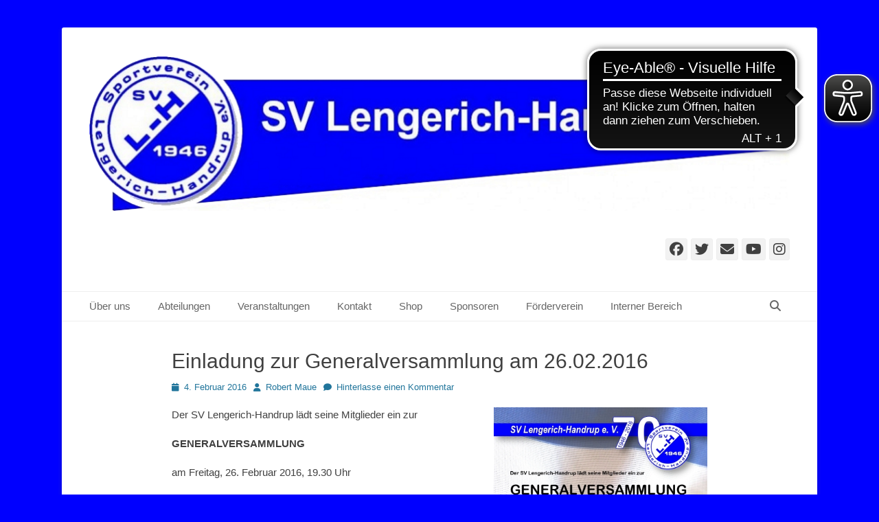

--- FILE ---
content_type: text/html; charset=UTF-8
request_url: https://sv-lengerich-handrup.de/2016/02/04/einladung-zur-generalversammlung-2016/
body_size: 15944
content:
		<!DOCTYPE html>
		<html lang="de">
		
<head>
		<meta charset="UTF-8">
		<link rel="profile" href="http://gmpg.org/xfn/11">
		<link rel="pingback" href="https://sv-lengerich-handrup.de/xmlrpc.php">		<script type="text/javascript">
		//<![CDATA[
		LeagueManagerAjaxL10n = {
			blogUrl: "https://sv-lengerich-handrup.de",
			//pluginPath: "/homepages/21/d231596845/htdocs/app463296219/wp-content/plugins/leaguemanager",
			pluginUrl: "https://sv-lengerich-handrup.de/wp-content/plugins/leaguemanager",
			requestUrl: "https://sv-lengerich-handrup.de/wp-admin/admin-ajax.php",
			Edit: "Bearbeiten",
			Post: "Beitrag",
			Save: "Speichern",
			Cancel: "Abbrechen",
			pleaseWait: "Please wait...",
			Revisions: "Page Revisions",
			Time: "Insert time",
			Options: "Options",
			Delete: "Löschen"
	 	}
		//]]>
		</script>
		<meta name='robots' content='index, follow, max-image-preview:large, max-snippet:-1, max-video-preview:-1' />
<meta name="viewport" content="width=device-width, initial-scale=1, minimum-scale=1"><meta property="og:title" content="Einladung zur Generalversammlung am 26.02.2016"/>
<meta property="og:description" content="Der SV Lengerich-Handrup lädt seine Mitglieder ein zur  GENERALVERSAMMLUNG  am Freitag, 26. Februar 2016, 19.30 Uhr  im Sport- und Schützenhaus, Lengeri"/>
<meta property="og:image" content="https://sv-lengerich-handrup.de/wp-content/uploads/2016/02/GVPlakat2016.jpg"/>
<meta property="og:image:width" content="424" />
<meta property="og:image:height" content="600" />
<meta property="og:image:type" content="image/jpeg" />
<meta property="og:type" content="article"/>
<meta property="og:article:published_time" content="2016-02-04 00:18:39"/>
<meta property="og:article:modified_time" content="2016-02-14 22:29:26"/>
<meta name="twitter:card" content="summary">
<meta name="twitter:title" content="Einladung zur Generalversammlung am 26.02.2016"/>
<meta name="twitter:description" content="Der SV Lengerich-Handrup lädt seine Mitglieder ein zur  GENERALVERSAMMLUNG  am Freitag, 26. Februar 2016, 19.30 Uhr  im Sport- und Schützenhaus, Lengeri"/>
<meta name="twitter:image" content="https://sv-lengerich-handrup.de/wp-content/uploads/2016/02/GVPlakat2016.jpg"/>
<meta name="author" content="Robert Maue"/>

	<!-- This site is optimized with the Yoast SEO plugin v26.8 - https://yoast.com/product/yoast-seo-wordpress/ -->
	<title>Einladung zur Generalversammlung am 26.02.2016 - SV Lengerich-Handrup e. V.</title>
	<link rel="canonical" href="https://sv-lengerich-handrup.de/2016/02/04/einladung-zur-generalversammlung-2016/" />
	<meta property="og:url" content="https://sv-lengerich-handrup.de/2016/02/04/einladung-zur-generalversammlung-2016/" />
	<meta property="og:site_name" content="SV Lengerich-Handrup e. V." />
	<meta property="article:published_time" content="2016-02-03T23:18:39+00:00" />
	<meta property="article:modified_time" content="2016-02-14T21:29:26+00:00" />
	<meta property="og:image" content="https://sv-lengerich-handrup.de/wp-content/uploads/2016/02/GVPlakat2016.jpg" />
	<meta name="author" content="Robert Maue" />
	<meta name="twitter:label1" content="Verfasst von" />
	<meta name="twitter:data1" content="Robert Maue" />
	<meta name="twitter:label2" content="Geschätzte Lesezeit" />
	<meta name="twitter:data2" content="1 Minute" />
	<script type="application/ld+json" class="yoast-schema-graph">{"@context":"https://schema.org","@graph":[{"@type":"Article","@id":"https://sv-lengerich-handrup.de/2016/02/04/einladung-zur-generalversammlung-2016/#article","isPartOf":{"@id":"https://sv-lengerich-handrup.de/2016/02/04/einladung-zur-generalversammlung-2016/"},"author":{"name":"Robert Maue","@id":"https://sv-lengerich-handrup.de/#/schema/person/9e4ec06bd6a52e072b71e58220fef3a1"},"headline":"Einladung zur Generalversammlung am 26.02.2016","datePublished":"2016-02-03T23:18:39+00:00","dateModified":"2016-02-14T21:29:26+00:00","mainEntityOfPage":{"@id":"https://sv-lengerich-handrup.de/2016/02/04/einladung-zur-generalversammlung-2016/"},"wordCount":123,"commentCount":0,"publisher":{"@id":"https://sv-lengerich-handrup.de/#organization"},"image":{"@id":"https://sv-lengerich-handrup.de/2016/02/04/einladung-zur-generalversammlung-2016/#primaryimage"},"thumbnailUrl":"https://sv-lengerich-handrup.de/wp-content/uploads/2016/02/GVPlakat2016.jpg","articleSection":{"1":"Generalversammlung"},"inLanguage":"de","potentialAction":[{"@type":"CommentAction","name":"Comment","target":["https://sv-lengerich-handrup.de/2016/02/04/einladung-zur-generalversammlung-2016/#respond"]}]},{"@type":"WebPage","@id":"https://sv-lengerich-handrup.de/2016/02/04/einladung-zur-generalversammlung-2016/","url":"https://sv-lengerich-handrup.de/2016/02/04/einladung-zur-generalversammlung-2016/","name":"Einladung zur Generalversammlung am 26.02.2016 - SV Lengerich-Handrup e. V.","isPartOf":{"@id":"https://sv-lengerich-handrup.de/#website"},"primaryImageOfPage":{"@id":"https://sv-lengerich-handrup.de/2016/02/04/einladung-zur-generalversammlung-2016/#primaryimage"},"image":{"@id":"https://sv-lengerich-handrup.de/2016/02/04/einladung-zur-generalversammlung-2016/#primaryimage"},"thumbnailUrl":"https://sv-lengerich-handrup.de/wp-content/uploads/2016/02/GVPlakat2016.jpg","datePublished":"2016-02-03T23:18:39+00:00","dateModified":"2016-02-14T21:29:26+00:00","breadcrumb":{"@id":"https://sv-lengerich-handrup.de/2016/02/04/einladung-zur-generalversammlung-2016/#breadcrumb"},"inLanguage":"de","potentialAction":[{"@type":"ReadAction","target":["https://sv-lengerich-handrup.de/2016/02/04/einladung-zur-generalversammlung-2016/"]}]},{"@type":"ImageObject","inLanguage":"de","@id":"https://sv-lengerich-handrup.de/2016/02/04/einladung-zur-generalversammlung-2016/#primaryimage","url":"https://sv-lengerich-handrup.de/wp-content/uploads/2016/02/GVPlakat2016.jpg","contentUrl":"https://sv-lengerich-handrup.de/wp-content/uploads/2016/02/GVPlakat2016.jpg","width":424,"height":600},{"@type":"BreadcrumbList","@id":"https://sv-lengerich-handrup.de/2016/02/04/einladung-zur-generalversammlung-2016/#breadcrumb","itemListElement":[{"@type":"ListItem","position":1,"name":"Home","item":"https://sv-lengerich-handrup.de/"},{"@type":"ListItem","position":2,"name":"Einladung zur Generalversammlung am 26.02.2016"}]},{"@type":"WebSite","@id":"https://sv-lengerich-handrup.de/#website","url":"https://sv-lengerich-handrup.de/","name":"SV Lengerich-Handrup e. V.","description":"Sportverein Lengerich Handrup","publisher":{"@id":"https://sv-lengerich-handrup.de/#organization"},"potentialAction":[{"@type":"SearchAction","target":{"@type":"EntryPoint","urlTemplate":"https://sv-lengerich-handrup.de/?s={search_term_string}"},"query-input":{"@type":"PropertyValueSpecification","valueRequired":true,"valueName":"search_term_string"}}],"inLanguage":"de"},{"@type":"Organization","@id":"https://sv-lengerich-handrup.de/#organization","name":"SV Lengerich-Handrup e. V.","url":"https://sv-lengerich-handrup.de/","logo":{"@type":"ImageObject","inLanguage":"de","@id":"https://sv-lengerich-handrup.de/#/schema/logo/image/","url":"https://sv-lengerich-handrup.de/wp-content/uploads/2021/05/SVLHeader-1024x229-2.png","contentUrl":"https://sv-lengerich-handrup.de/wp-content/uploads/2021/05/SVLHeader-1024x229-2.png","width":1024,"height":228,"caption":"SV Lengerich-Handrup e. V."},"image":{"@id":"https://sv-lengerich-handrup.de/#/schema/logo/image/"}},{"@type":"Person","@id":"https://sv-lengerich-handrup.de/#/schema/person/9e4ec06bd6a52e072b71e58220fef3a1","name":"Robert Maue","image":{"@type":"ImageObject","inLanguage":"de","@id":"https://sv-lengerich-handrup.de/#/schema/person/image/","url":"https://secure.gravatar.com/avatar/076564f8018a2b2f663c81585add341ac72d9130d33aea5edf6dcf68c1281f27?s=96&d=mm&r=g","contentUrl":"https://secure.gravatar.com/avatar/076564f8018a2b2f663c81585add341ac72d9130d33aea5edf6dcf68c1281f27?s=96&d=mm&r=g","caption":"Robert Maue"},"url":"https://sv-lengerich-handrup.de/author/2bb174855d010511/"}]}</script>
	<!-- / Yoast SEO plugin. -->


<link rel="alternate" type="application/rss+xml" title="SV Lengerich-Handrup e. V. &raquo; Feed" href="https://sv-lengerich-handrup.de/feed/" />
<link rel="alternate" type="application/rss+xml" title="SV Lengerich-Handrup e. V. &raquo; Kommentar-Feed" href="https://sv-lengerich-handrup.de/comments/feed/" />
<link rel="alternate" type="text/calendar" title="SV Lengerich-Handrup e. V. &raquo; iCal Feed" href="https://sv-lengerich-handrup.de/events/?ical=1" />
<link rel="alternate" type="application/rss+xml" title="SV Lengerich-Handrup e. V. &raquo; Kommentar-Feed zu Einladung zur Generalversammlung am 26.02.2016" href="https://sv-lengerich-handrup.de/2016/02/04/einladung-zur-generalversammlung-2016/feed/" />
<link rel="alternate" title="oEmbed (JSON)" type="application/json+oembed" href="https://sv-lengerich-handrup.de/wp-json/oembed/1.0/embed?url=https%3A%2F%2Fsv-lengerich-handrup.de%2F2016%2F02%2F04%2Feinladung-zur-generalversammlung-2016%2F" />
<link rel="alternate" title="oEmbed (XML)" type="text/xml+oembed" href="https://sv-lengerich-handrup.de/wp-json/oembed/1.0/embed?url=https%3A%2F%2Fsv-lengerich-handrup.de%2F2016%2F02%2F04%2Feinladung-zur-generalversammlung-2016%2F&#038;format=xml" />
<style id='wp-img-auto-sizes-contain-inline-css' type='text/css'>
img:is([sizes=auto i],[sizes^="auto," i]){contain-intrinsic-size:3000px 1500px}
/*# sourceURL=wp-img-auto-sizes-contain-inline-css */
</style>
<link rel='stylesheet' id='dashicons-css' href='https://sv-lengerich-handrup.de/wp-includes/css/dashicons.min.css?ver=6.9' type='text/css' media='all' />
<link rel='stylesheet' id='thickbox-css' href='https://sv-lengerich-handrup.de/wp-includes/js/thickbox/thickbox.css?ver=6.9' type='text/css' media='all' />
<link rel='stylesheet' id='leaguemanager-css' href='https://sv-lengerich-handrup.de/wp-content/plugins/leaguemanager/style.css?ver=1.0' type='text/css' media='all' />
<style id='leaguemanager-inline-css' type='text/css'>

table.leaguemanager th,
div.matchlist table.leaguemanager th {
	background-color: #d0d0ff;
}
table.leaguemanager tr {
	background-color: #ffffff;
}
table.leaguemanager tr.alternate {
	background-color: #ebebeb;
}
table.standingstable tr.ascend .rank,
table.standingstable tr.ascend.alternate .rank {
	background-color: #ffffff;
}
table.standingstable .descend .rank,
table.standingstable .descend.alternate .rank {
	background-color: #ffffff;
}
table.crosstable th,
table.crosstable td {
	border: 1px solid #ebebeb;
}
div.teampage h3.header,
div.teamlist h3.header,
div.match h3.header,
div.team-content .prev_match .header,
div.team-content .next_match .header {
	background-color: ;
}

/*# sourceURL=leaguemanager-inline-css */
</style>
<link rel='stylesheet' id='jquery-ui-css' href='https://sv-lengerich-handrup.de/wp-content/plugins/leaguemanager/css/jquery/jquery-ui.min.css?ver=1.11.4' type='text/css' media='all' />
<link rel='stylesheet' id='jquery-ui-structure-css' href='https://sv-lengerich-handrup.de/wp-content/plugins/leaguemanager/css/jquery/jquery-ui.structure.min.css?ver=1.11.4' type='text/css' media='all' />
<link rel='stylesheet' id='jquery-ui-theme-css' href='https://sv-lengerich-handrup.de/wp-content/plugins/leaguemanager/css/jquery/jquery-ui.theme.min.css?ver=1.11.4' type='text/css' media='all' />
<link rel='stylesheet' id='fancy-slideshow-css' href='https://sv-lengerich-handrup.de/wp-content/plugins/sponsors-slideshow-widget/style.css?ver=2.4.7' type='text/css' media='all' />
<style id='wp-emoji-styles-inline-css' type='text/css'>

	img.wp-smiley, img.emoji {
		display: inline !important;
		border: none !important;
		box-shadow: none !important;
		height: 1em !important;
		width: 1em !important;
		margin: 0 0.07em !important;
		vertical-align: -0.1em !important;
		background: none !important;
		padding: 0 !important;
	}
/*# sourceURL=wp-emoji-styles-inline-css */
</style>
<link rel='stylesheet' id='wp-block-library-css' href='https://sv-lengerich-handrup.de/wp-includes/css/dist/block-library/style.min.css?ver=6.9' type='text/css' media='all' />
<style id='global-styles-inline-css' type='text/css'>
:root{--wp--preset--aspect-ratio--square: 1;--wp--preset--aspect-ratio--4-3: 4/3;--wp--preset--aspect-ratio--3-4: 3/4;--wp--preset--aspect-ratio--3-2: 3/2;--wp--preset--aspect-ratio--2-3: 2/3;--wp--preset--aspect-ratio--16-9: 16/9;--wp--preset--aspect-ratio--9-16: 9/16;--wp--preset--color--black: #111111;--wp--preset--color--cyan-bluish-gray: #abb8c3;--wp--preset--color--white: #ffffff;--wp--preset--color--pale-pink: #f78da7;--wp--preset--color--vivid-red: #cf2e2e;--wp--preset--color--luminous-vivid-orange: #ff6900;--wp--preset--color--luminous-vivid-amber: #fcb900;--wp--preset--color--light-green-cyan: #7bdcb5;--wp--preset--color--vivid-green-cyan: #00d084;--wp--preset--color--pale-cyan-blue: #8ed1fc;--wp--preset--color--vivid-cyan-blue: #0693e3;--wp--preset--color--vivid-purple: #9b51e0;--wp--preset--color--gray: #f4f4f4;--wp--preset--color--yellow: #e5ae4a;--wp--preset--color--blue: #21759b;--wp--preset--gradient--vivid-cyan-blue-to-vivid-purple: linear-gradient(135deg,rgb(6,147,227) 0%,rgb(155,81,224) 100%);--wp--preset--gradient--light-green-cyan-to-vivid-green-cyan: linear-gradient(135deg,rgb(122,220,180) 0%,rgb(0,208,130) 100%);--wp--preset--gradient--luminous-vivid-amber-to-luminous-vivid-orange: linear-gradient(135deg,rgb(252,185,0) 0%,rgb(255,105,0) 100%);--wp--preset--gradient--luminous-vivid-orange-to-vivid-red: linear-gradient(135deg,rgb(255,105,0) 0%,rgb(207,46,46) 100%);--wp--preset--gradient--very-light-gray-to-cyan-bluish-gray: linear-gradient(135deg,rgb(238,238,238) 0%,rgb(169,184,195) 100%);--wp--preset--gradient--cool-to-warm-spectrum: linear-gradient(135deg,rgb(74,234,220) 0%,rgb(151,120,209) 20%,rgb(207,42,186) 40%,rgb(238,44,130) 60%,rgb(251,105,98) 80%,rgb(254,248,76) 100%);--wp--preset--gradient--blush-light-purple: linear-gradient(135deg,rgb(255,206,236) 0%,rgb(152,150,240) 100%);--wp--preset--gradient--blush-bordeaux: linear-gradient(135deg,rgb(254,205,165) 0%,rgb(254,45,45) 50%,rgb(107,0,62) 100%);--wp--preset--gradient--luminous-dusk: linear-gradient(135deg,rgb(255,203,112) 0%,rgb(199,81,192) 50%,rgb(65,88,208) 100%);--wp--preset--gradient--pale-ocean: linear-gradient(135deg,rgb(255,245,203) 0%,rgb(182,227,212) 50%,rgb(51,167,181) 100%);--wp--preset--gradient--electric-grass: linear-gradient(135deg,rgb(202,248,128) 0%,rgb(113,206,126) 100%);--wp--preset--gradient--midnight: linear-gradient(135deg,rgb(2,3,129) 0%,rgb(40,116,252) 100%);--wp--preset--font-size--small: 14px;--wp--preset--font-size--medium: 20px;--wp--preset--font-size--large: 48px;--wp--preset--font-size--x-large: 42px;--wp--preset--font-size--normal: 17px;--wp--preset--font-size--huge: 64px;--wp--preset--spacing--20: 0.44rem;--wp--preset--spacing--30: 0.67rem;--wp--preset--spacing--40: 1rem;--wp--preset--spacing--50: 1.5rem;--wp--preset--spacing--60: 2.25rem;--wp--preset--spacing--70: 3.38rem;--wp--preset--spacing--80: 5.06rem;--wp--preset--shadow--natural: 6px 6px 9px rgba(0, 0, 0, 0.2);--wp--preset--shadow--deep: 12px 12px 50px rgba(0, 0, 0, 0.4);--wp--preset--shadow--sharp: 6px 6px 0px rgba(0, 0, 0, 0.2);--wp--preset--shadow--outlined: 6px 6px 0px -3px rgb(255, 255, 255), 6px 6px rgb(0, 0, 0);--wp--preset--shadow--crisp: 6px 6px 0px rgb(0, 0, 0);}:where(.is-layout-flex){gap: 0.5em;}:where(.is-layout-grid){gap: 0.5em;}body .is-layout-flex{display: flex;}.is-layout-flex{flex-wrap: wrap;align-items: center;}.is-layout-flex > :is(*, div){margin: 0;}body .is-layout-grid{display: grid;}.is-layout-grid > :is(*, div){margin: 0;}:where(.wp-block-columns.is-layout-flex){gap: 2em;}:where(.wp-block-columns.is-layout-grid){gap: 2em;}:where(.wp-block-post-template.is-layout-flex){gap: 1.25em;}:where(.wp-block-post-template.is-layout-grid){gap: 1.25em;}.has-black-color{color: var(--wp--preset--color--black) !important;}.has-cyan-bluish-gray-color{color: var(--wp--preset--color--cyan-bluish-gray) !important;}.has-white-color{color: var(--wp--preset--color--white) !important;}.has-pale-pink-color{color: var(--wp--preset--color--pale-pink) !important;}.has-vivid-red-color{color: var(--wp--preset--color--vivid-red) !important;}.has-luminous-vivid-orange-color{color: var(--wp--preset--color--luminous-vivid-orange) !important;}.has-luminous-vivid-amber-color{color: var(--wp--preset--color--luminous-vivid-amber) !important;}.has-light-green-cyan-color{color: var(--wp--preset--color--light-green-cyan) !important;}.has-vivid-green-cyan-color{color: var(--wp--preset--color--vivid-green-cyan) !important;}.has-pale-cyan-blue-color{color: var(--wp--preset--color--pale-cyan-blue) !important;}.has-vivid-cyan-blue-color{color: var(--wp--preset--color--vivid-cyan-blue) !important;}.has-vivid-purple-color{color: var(--wp--preset--color--vivid-purple) !important;}.has-black-background-color{background-color: var(--wp--preset--color--black) !important;}.has-cyan-bluish-gray-background-color{background-color: var(--wp--preset--color--cyan-bluish-gray) !important;}.has-white-background-color{background-color: var(--wp--preset--color--white) !important;}.has-pale-pink-background-color{background-color: var(--wp--preset--color--pale-pink) !important;}.has-vivid-red-background-color{background-color: var(--wp--preset--color--vivid-red) !important;}.has-luminous-vivid-orange-background-color{background-color: var(--wp--preset--color--luminous-vivid-orange) !important;}.has-luminous-vivid-amber-background-color{background-color: var(--wp--preset--color--luminous-vivid-amber) !important;}.has-light-green-cyan-background-color{background-color: var(--wp--preset--color--light-green-cyan) !important;}.has-vivid-green-cyan-background-color{background-color: var(--wp--preset--color--vivid-green-cyan) !important;}.has-pale-cyan-blue-background-color{background-color: var(--wp--preset--color--pale-cyan-blue) !important;}.has-vivid-cyan-blue-background-color{background-color: var(--wp--preset--color--vivid-cyan-blue) !important;}.has-vivid-purple-background-color{background-color: var(--wp--preset--color--vivid-purple) !important;}.has-black-border-color{border-color: var(--wp--preset--color--black) !important;}.has-cyan-bluish-gray-border-color{border-color: var(--wp--preset--color--cyan-bluish-gray) !important;}.has-white-border-color{border-color: var(--wp--preset--color--white) !important;}.has-pale-pink-border-color{border-color: var(--wp--preset--color--pale-pink) !important;}.has-vivid-red-border-color{border-color: var(--wp--preset--color--vivid-red) !important;}.has-luminous-vivid-orange-border-color{border-color: var(--wp--preset--color--luminous-vivid-orange) !important;}.has-luminous-vivid-amber-border-color{border-color: var(--wp--preset--color--luminous-vivid-amber) !important;}.has-light-green-cyan-border-color{border-color: var(--wp--preset--color--light-green-cyan) !important;}.has-vivid-green-cyan-border-color{border-color: var(--wp--preset--color--vivid-green-cyan) !important;}.has-pale-cyan-blue-border-color{border-color: var(--wp--preset--color--pale-cyan-blue) !important;}.has-vivid-cyan-blue-border-color{border-color: var(--wp--preset--color--vivid-cyan-blue) !important;}.has-vivid-purple-border-color{border-color: var(--wp--preset--color--vivid-purple) !important;}.has-vivid-cyan-blue-to-vivid-purple-gradient-background{background: var(--wp--preset--gradient--vivid-cyan-blue-to-vivid-purple) !important;}.has-light-green-cyan-to-vivid-green-cyan-gradient-background{background: var(--wp--preset--gradient--light-green-cyan-to-vivid-green-cyan) !important;}.has-luminous-vivid-amber-to-luminous-vivid-orange-gradient-background{background: var(--wp--preset--gradient--luminous-vivid-amber-to-luminous-vivid-orange) !important;}.has-luminous-vivid-orange-to-vivid-red-gradient-background{background: var(--wp--preset--gradient--luminous-vivid-orange-to-vivid-red) !important;}.has-very-light-gray-to-cyan-bluish-gray-gradient-background{background: var(--wp--preset--gradient--very-light-gray-to-cyan-bluish-gray) !important;}.has-cool-to-warm-spectrum-gradient-background{background: var(--wp--preset--gradient--cool-to-warm-spectrum) !important;}.has-blush-light-purple-gradient-background{background: var(--wp--preset--gradient--blush-light-purple) !important;}.has-blush-bordeaux-gradient-background{background: var(--wp--preset--gradient--blush-bordeaux) !important;}.has-luminous-dusk-gradient-background{background: var(--wp--preset--gradient--luminous-dusk) !important;}.has-pale-ocean-gradient-background{background: var(--wp--preset--gradient--pale-ocean) !important;}.has-electric-grass-gradient-background{background: var(--wp--preset--gradient--electric-grass) !important;}.has-midnight-gradient-background{background: var(--wp--preset--gradient--midnight) !important;}.has-small-font-size{font-size: var(--wp--preset--font-size--small) !important;}.has-medium-font-size{font-size: var(--wp--preset--font-size--medium) !important;}.has-large-font-size{font-size: var(--wp--preset--font-size--large) !important;}.has-x-large-font-size{font-size: var(--wp--preset--font-size--x-large) !important;}
/*# sourceURL=global-styles-inline-css */
</style>

<style id='classic-theme-styles-inline-css' type='text/css'>
/*! This file is auto-generated */
.wp-block-button__link{color:#fff;background-color:#32373c;border-radius:9999px;box-shadow:none;text-decoration:none;padding:calc(.667em + 2px) calc(1.333em + 2px);font-size:1.125em}.wp-block-file__button{background:#32373c;color:#fff;text-decoration:none}
/*# sourceURL=/wp-includes/css/classic-themes.min.css */
</style>
<link rel='stylesheet' id='contact-form-7-css' href='https://sv-lengerich-handrup.de/wp-content/plugins/contact-form-7/includes/css/styles.css?ver=6.1.4' type='text/css' media='all' />
<link rel='stylesheet' id='sidebar-login-css' href='https://sv-lengerich-handrup.de/wp-content/plugins/sidebar-login/build/sidebar-login.css?ver=1602968547' type='text/css' media='all' />
<link rel='stylesheet' id='catchbase-style-css' href='https://sv-lengerich-handrup.de/wp-content/themes/catch-base/style.css?ver=20251209-210228' type='text/css' media='all' />
<link rel='stylesheet' id='catch-base-block-style-css' href='https://sv-lengerich-handrup.de/wp-content/themes/catch-base/css/blocks.css?ver=3.5.1' type='text/css' media='all' />
<link rel='stylesheet' id='font-awesome-css' href='https://sv-lengerich-handrup.de/wp-content/themes/catch-base/css/font-awesome/css/all.min.css?ver=6.7.2' type='text/css' media='all' />
<link rel='stylesheet' id='catchbase-responsive-css' href='https://sv-lengerich-handrup.de/wp-content/themes/catch-base/css/responsive.css?ver=6.9' type='text/css' media='all' />
<link rel='stylesheet' id='jquery-sidr-css' href='https://sv-lengerich-handrup.de/wp-content/themes/catch-base/css/jquery.sidr.light.min.css?ver=2.1.0' type='text/css' media='all' />
<link rel='stylesheet' id='wp-pagenavi-css' href='https://sv-lengerich-handrup.de/wp-content/plugins/wp-pagenavi/pagenavi-css.css?ver=2.70' type='text/css' media='all' />
<link rel='stylesheet' id='tablepress-default-css' href='https://sv-lengerich-handrup.de/wp-content/tablepress-combined.min.css?ver=71' type='text/css' media='all' />
<script type="text/javascript" src="https://sv-lengerich-handrup.de/wp-includes/js/jquery/jquery.min.js?ver=3.7.1" id="jquery-core-js"></script>
<script type="text/javascript" src="https://sv-lengerich-handrup.de/wp-includes/js/jquery/jquery-migrate.min.js?ver=3.4.1" id="jquery-migrate-js"></script>
<script type="text/javascript" src="https://sv-lengerich-handrup.de/wp-content/plugins/sponsors-slideshow-widget/js/fancy-slideshows.js?ver=6.9" id="fancy-slideshow-js"></script>
<script type="text/javascript" id="thickbox-js-extra">
/* <![CDATA[ */
var thickboxL10n = {"next":"N\u00e4chste \u003E","prev":"\u003C Vorherige","image":"Bild","of":"von","close":"Schlie\u00dfen","noiframes":"Diese Funktion erfordert iframes. Du hast jedoch iframes deaktiviert oder dein Browser unterst\u00fctzt diese nicht.","loadingAnimation":"https://sv-lengerich-handrup.de/wp-includes/js/thickbox/loadingAnimation.gif"};
//# sourceURL=thickbox-js-extra
/* ]]> */
</script>
<script type="text/javascript" src="https://sv-lengerich-handrup.de/wp-includes/js/thickbox/thickbox.js?ver=3.1-20121105" id="thickbox-js"></script>
<script type="text/javascript" src="https://sv-lengerich-handrup.de/wp-content/plugins/sponsors-slideshow-widget/js/jquery.cycle2.min.js?ver=2.65" id="jquery_cycle2-js"></script>
<script type="text/javascript" src="https://sv-lengerich-handrup.de/wp-content/plugins/sponsors-slideshow-widget/js/jquery.cycle2.carousel.min.js?ver=2.65" id="jquery_cycle2_carousel-js"></script>
<script type="text/javascript" src="https://sv-lengerich-handrup.de/wp-content/plugins/sponsors-slideshow-widget/js/jquery.cycle2.flip.min.js?ver=2.65" id="jquery_cycle2_flip-js"></script>
<script type="text/javascript" src="https://sv-lengerich-handrup.de/wp-content/plugins/sponsors-slideshow-widget/js/jquery.cycle2.scrollVert.min.js?ver=2.65" id="jquery_cycle2_scrollVert-js"></script>
<script type="text/javascript" src="https://sv-lengerich-handrup.de/wp-content/plugins/sponsors-slideshow-widget/js/jquery.cycle2.shuffle.min.js?ver=2.65" id="jquery_cycle2_shuffle-js"></script>
<script type="text/javascript" src="https://sv-lengerich-handrup.de/wp-content/plugins/sponsors-slideshow-widget/js/jquery.cycle2.tile.min.js?ver=2.65" id="jquery_cycle2_tile-js"></script>
<script type="text/javascript" src="https://sv-lengerich-handrup.de/wp-content/plugins/sponsors-slideshow-widget/js/jquery.cycle2.caption2.min.js?ver=2.65" id="jquery_cycle2_caption2-js"></script>
<script type="text/javascript" src="https://sv-lengerich-handrup.de/wp-content/plugins/sponsors-slideshow-widget/js/jquery.cycle2.swipe.min.js?ver=2.65" id="jquery_cycle2_swipe-js"></script>
<script type="text/javascript" src="https://sv-lengerich-handrup.de/wp-content/plugins/sponsors-slideshow-widget/js/jquery.easing.1.3.js?ver=2.65" id="jquery_easing-js"></script>
<script type="text/javascript" src="https://sv-lengerich-handrup.de/wp-includes/js/jquery/ui/core.min.js?ver=1.13.3" id="jquery-ui-core-js"></script>
<script type="text/javascript" src="https://sv-lengerich-handrup.de/wp-includes/js/jquery/ui/accordion.min.js?ver=1.13.3" id="jquery-ui-accordion-js"></script>
<script type="text/javascript" src="https://sv-lengerich-handrup.de/wp-includes/js/jquery/ui/tabs.min.js?ver=1.13.3" id="jquery-ui-tabs-js"></script>
<script type="text/javascript" src="https://sv-lengerich-handrup.de/wp-includes/js/jquery/ui/effect.min.js?ver=1.13.3" id="jquery-effects-core-js"></script>
<script type="text/javascript" src="https://sv-lengerich-handrup.de/wp-includes/js/jquery/ui/effect-slide.min.js?ver=1.13.3" id="jquery-effects-slide-js"></script>
<script type="text/javascript" src="https://sv-lengerich-handrup.de/wp-includes/js/tw-sack.min.js?ver=1.6.1" id="sack-js"></script>
<script type="text/javascript" src="https://sv-lengerich-handrup.de/wp-content/plugins/leaguemanager/leaguemanager.js?ver=4.2-RC1.3.2" id="leaguemanager-js"></script>
<script type="text/javascript" src="https://sv-lengerich-handrup.de/wp-content/themes/catch-base/js/jquery.sidr.min.js?ver=2.2.1.1" id="jquery-sidr-js"></script>
<script type="text/javascript" src="https://sv-lengerich-handrup.de/wp-content/themes/catch-base/js/catchbase-custom-scripts.min.js" id="catchbase-custom-scripts-js"></script>
<link rel="https://api.w.org/" href="https://sv-lengerich-handrup.de/wp-json/" /><link rel="alternate" title="JSON" type="application/json" href="https://sv-lengerich-handrup.de/wp-json/wp/v2/posts/1106" /><link rel="EditURI" type="application/rsd+xml" title="RSD" href="https://sv-lengerich-handrup.de/xmlrpc.php?rsd" />
<meta name="generator" content="WordPress 6.9" />
<link rel='shortlink' href='https://sv-lengerich-handrup.de/?p=1106' />
<script async src="https://cdn.eye-able.com/configs/svl-h.de.js"></script>
<script async src="https://cdn.eye-able.com/public/js/eyeAble.js"></script>
            <style type="text/css" >



                #yith-topbar-countdown.topbar-countdown-container{

                    
                                            background-color: #000032;
                    
                                            background-image:  url('https://sv-lengerich-handrup.de/wp-content/plugins/yith-topbar-countdown/assets/images/pattern.png');
                    
                    background-repeat:repeat;
                    background-position:top left;
                    background-attachment:scroll;
                }

                #yith-topbar-countdown .countdown_slogan{
                    color: #FFFFFF;
font-size: 24px;
font-family: 'Lucida Console';
font-weight: 400;
font-style: normal;
                }

                #yith-topbar-countdown .countdown_information .countdown .num {color: #d1d1ff;
font-size: 20px;
font-family: 'Lucida Sans Unicode';
font-weight: 700;
font-style: normal;
}

                #yith-topbar-countdown .countdown_information .countdown_slogan strong{
                    color: #8c8cff;
font-size: 24px;
font-family: 'Lucida Console';
font-weight: 700;
font-style: normal;
                }

                #yith-topbar-countdown .countdown_information .message,
                #yith-topbar-countdown .countdown_information .countdown-label{
                    color: #FFFFFF;
font-size: 16px;
font-family: 'Lucida Console';
font-weight: 400;
font-style: normal;
                }

                #yith-topbar-countdown .countdown_button {

                                            background-color: #ffffff;
                    
                    color: #0000ff;
font-size: 16px;
font-family: 'Trebuchet MS';
font-weight: 700;
font-style: normal;
                }

                #yith-topbar-countdown .countdown_button a{color: #0000ff;
font-size: 16px;
font-family: 'Trebuchet MS';
font-weight: 700;
font-style: normal;
}

                #yith-topbar-countdown .countdown_button:hover {
                                            background-color: #d8d8d8;
                                    }

            </style>

            <meta name="tec-api-version" content="v1"><meta name="tec-api-origin" content="https://sv-lengerich-handrup.de"><link rel="alternate" href="https://sv-lengerich-handrup.de/wp-json/tribe/events/v1/" /><!-- Analytics by WP Statistics - https://wp-statistics.com -->
	<style type="text/css">
		</style>
	<style type="text/css" id="custom-background-css">
body.custom-background { background-color: #0000ff; }
</style>
	<link rel="icon" href="https://sv-lengerich-handrup.de/wp-content/uploads/2015/06/cropped-SVLLogo-96dpi1-150x150.jpg" sizes="32x32" />
<link rel="icon" href="https://sv-lengerich-handrup.de/wp-content/uploads/2015/06/cropped-SVLLogo-96dpi1-300x300.jpg" sizes="192x192" />
<link rel="apple-touch-icon" href="https://sv-lengerich-handrup.de/wp-content/uploads/2015/06/cropped-SVLLogo-96dpi1-300x300.jpg" />
<meta name="msapplication-TileImage" content="https://sv-lengerich-handrup.de/wp-content/uploads/2015/06/cropped-SVLLogo-96dpi1-300x300.jpg" />
		<style type="text/css" id="wp-custom-css">
			.tablepress thead th,
.tablepress tfoot th {
	background-color: #0000ff;
        color: #ffffff;
}		</style>
		<style id="sccss">/* Füge hier Dein eigenes CSS ein */</style><!-- SV Lengerich-Handrup e. V. inline CSS Styles -->
<style type="text/css" media="screen">
.site-title a, .site-description { position: absolute !important; clip: rect(1px 1px 1px 1px); clip: rect(1px, 1px, 1px, 1px); }
</style>
</head>

<body class="wp-singular post-template-default single single-post postid-1106 single-format-standard custom-background wp-custom-logo wp-embed-responsive wp-theme-catch-base tribe-no-js page-template-catch-base group-blog no-sidebar content-width excerpt-featured-image mobile-menu-one">


		<div id="page" class="hfeed site">
				<header id="masthead" role="banner">
    		<div class="wrapper">
		
    <div id="mobile-header-left-menu" class="mobile-menu-anchor primary-menu">
        <a href="#mobile-header-left-nav" id="header-left-menu" class="font-awesome fa-menu">
            <span class="mobile-menu-text">Menü</span>
        </a>
    </div><!-- #mobile-header-menu -->
    <div id="site-branding" class="logo-right"><div id="site-header"><p class="site-title"><a href="https://sv-lengerich-handrup.de/">SV Lengerich-Handrup e. V.</a></p><p class="site-description">Sportverein Lengerich Handrup</p></div><!-- #site-header -->
				<div id="site-logo"><a href="https://sv-lengerich-handrup.de/" class="custom-logo-link" rel="home"><img width="1024" height="228" src="https://sv-lengerich-handrup.de/wp-content/uploads/2021/05/SVLHeader-1024x229-2.png" class="custom-logo" alt="SV Lengerich-Handrup e. V." decoding="async" fetchpriority="high" srcset="https://sv-lengerich-handrup.de/wp-content/uploads/2021/05/SVLHeader-1024x229-2.png 1024w, https://sv-lengerich-handrup.de/wp-content/uploads/2021/05/SVLHeader-1024x229-2-300x67.png 300w" sizes="(max-width: 1024px) 100vw, 1024px" /></a></div><!-- #site-logo --></div><!-- #site-branding-->	<aside class="sidebar sidebar-header-right widget-area">
					<section class="widget widget_catchbase_social_icons" id="header-right-social-icons">
				<div class="widget-wrap">
					<a class="font-awesome fa-brands fa-facebook" target="_blank" title="Facebook" href="https://www.facebook.com/svlengerichhandrup"><span class="screen-reader-text">Facebook</span> </a><a class="font-awesome fa-brands fa-twitter" target="_blank" title="Twitter" href="https://twitter.com/SVLengerich"><span class="screen-reader-text">Twitter</span> </a><a class="font-awesome fa-solid fa-envelope" target="_blank" title="E-Mail" href="info@svl-h.de"><span class="screen-reader-text">E-Mail</span> </a><a class="font-awesome fa-brands fa-youtube" target="_blank" title="YouTube" href="https://www.youtube.com/channel/UClMS-b6HB6KkCrGPuLUSDYA"><span class="screen-reader-text">YouTube</span> </a><a class="font-awesome fa-brands fa-instagram" target="_blank" title="Instagram" href="https://www.instagram.com/sv.lengerich.handrup/"><span class="screen-reader-text">Instagram</span> </a>				</div>
			</section>
			</aside><!-- .sidebar .header-sidebar .widget-area -->
			</div><!-- .wrapper -->
		</header><!-- #masthead -->
			<nav class="site-navigation nav-primary search-enabled" role="navigation">
        <div class="wrapper">
            <h3 class="assistive-text">Primäres Menü</h3>
            <div class="screen-reader-text skip-link"><a href="#content" title="Zum Inhalt springen">Zum Inhalt springen</a></div>
            <ul id="menu-hauptmenue" class="menu catchbase-nav-menu"><li id="menu-item-45" class="menu-item menu-item-type-post_type menu-item-object-page menu-item-has-children menu-item-45"><a href="https://sv-lengerich-handrup.de/ueber-uns/">Über uns</a>
<ul class="sub-menu">
	<li id="menu-item-294" class="menu-item menu-item-type-post_type menu-item-object-page menu-item-294"><a href="https://sv-lengerich-handrup.de/ueber-uns/unsere-sportangebote/">Unsere Sportangebote</a></li>
	<li id="menu-item-1887" class="menu-item menu-item-type-post_type menu-item-object-page menu-item-1887"><a href="https://sv-lengerich-handrup.de/ueber-uns/sportstaetten/">Sportstätten</a></li>
	<li id="menu-item-448" class="menu-item menu-item-type-post_type menu-item-object-page menu-item-448"><a href="https://sv-lengerich-handrup.de/ueber-uns/vorstand/">Vorstand</a></li>
	<li id="menu-item-453" class="menu-item menu-item-type-post_type menu-item-object-page menu-item-453"><a href="https://sv-lengerich-handrup.de/ueber-uns/projekte/">Projekte</a></li>
	<li id="menu-item-3580" class="menu-item menu-item-type-post_type menu-item-object-page menu-item-3580"><a href="https://sv-lengerich-handrup.de/ueber-uns/satzung/">Satzung</a></li>
</ul>
</li>
<li id="menu-item-42" class="menu-item menu-item-type-post_type menu-item-object-page menu-item-has-children menu-item-42"><a href="https://sv-lengerich-handrup.de/abteilungen/">Abteilungen</a>
<ul class="sub-menu">
	<li id="menu-item-7503" class="menu-item menu-item-type-post_type menu-item-object-page menu-item-7503"><a href="https://sv-lengerich-handrup.de/basketball/">Basketball</a></li>
	<li id="menu-item-63" class="menu-item menu-item-type-post_type menu-item-object-page menu-item-63"><a href="https://sv-lengerich-handrup.de/cardio-fit/">Cardio-Fit</a></li>
	<li id="menu-item-132" class="menu-item menu-item-type-post_type menu-item-object-page menu-item-132"><a href="https://sv-lengerich-handrup.de/damengymnastik/">Damengymnastik</a></li>
	<li id="menu-item-9734" class="menu-item menu-item-type-post_type menu-item-object-page menu-item-9734"><a href="https://sv-lengerich-handrup.de/dart/">Dart</a></li>
	<li id="menu-item-38" class="menu-item menu-item-type-post_type menu-item-object-page menu-item-38"><a href="https://sv-lengerich-handrup.de/fussball/">Fußball</a></li>
	<li id="menu-item-141" class="menu-item menu-item-type-post_type menu-item-object-page menu-item-141"><a href="https://sv-lengerich-handrup.de/herzsport/">Herzsport</a></li>
	<li id="menu-item-150" class="menu-item menu-item-type-post_type menu-item-object-page menu-item-150"><a href="https://sv-lengerich-handrup.de/kegeln/">Kegeln</a></li>
	<li id="menu-item-183" class="menu-item menu-item-type-post_type menu-item-object-page menu-item-183"><a href="https://sv-lengerich-handrup.de/kinderturnen/">Kinderturnen / Kindertanzen</a></li>
	<li id="menu-item-159" class="menu-item menu-item-type-post_type menu-item-object-page menu-item-159"><a href="https://sv-lengerich-handrup.de/lauftreff/">Lauftreff</a></li>
	<li id="menu-item-188" class="menu-item menu-item-type-post_type menu-item-object-page menu-item-188"><a href="https://sv-lengerich-handrup.de/schwimmen/">Schwimmen</a></li>
	<li id="menu-item-196" class="menu-item menu-item-type-post_type menu-item-object-page menu-item-196"><a href="https://sv-lengerich-handrup.de/tennis/">Tennis</a></li>
	<li id="menu-item-6653" class="menu-item menu-item-type-post_type menu-item-object-page menu-item-6653"><a href="https://sv-lengerich-handrup.de/tischtennis/">Tischtennis</a></li>
	<li id="menu-item-208" class="menu-item menu-item-type-post_type menu-item-object-page menu-item-208"><a href="https://sv-lengerich-handrup.de/volleyball/">Volleyball</a></li>
	<li id="menu-item-217" class="menu-item menu-item-type-post_type menu-item-object-page menu-item-217"><a href="https://sv-lengerich-handrup.de/wassergymnastik/">Wassergymnastik</a></li>
	<li id="menu-item-4372" class="menu-item menu-item-type-post_type menu-item-object-page menu-item-4372"><a href="https://sv-lengerich-handrup.de/yoga/">Yoga</a></li>
</ul>
</li>
<li id="menu-item-266" class="menu-item menu-item-type-post_type menu-item-object-page menu-item-has-children menu-item-266"><a href="https://sv-lengerich-handrup.de/veranstaltungen/">Veranstaltungen</a>
<ul class="sub-menu">
	<li id="menu-item-325" class="menu-item menu-item-type-post_type menu-item-object-page menu-item-325"><a href="https://sv-lengerich-handrup.de/generalversammlung/">Generalversammlung</a></li>
	<li id="menu-item-329" class="menu-item menu-item-type-custom menu-item-object-custom menu-item-329"><a href="https://hoeketurnier.de">Hoeketurnier</a></li>
	<li id="menu-item-320" class="menu-item menu-item-type-post_type menu-item-object-page menu-item-320"><a href="https://sv-lengerich-handrup.de/seniorenfest/">Seniorenfest</a></li>
	<li id="menu-item-323" class="menu-item menu-item-type-post_type menu-item-object-page menu-item-323"><a href="https://sv-lengerich-handrup.de/vereinsfest/">Vereinsfest</a></li>
	<li id="menu-item-6071" class="menu-item menu-item-type-post_type menu-item-object-page menu-item-6071"><a href="https://sv-lengerich-handrup.de/veranstaltungen/bewegungscamp-lengerich-in-motion/">Bewegungscamp “LENGERICH in motion”</a></li>
</ul>
</li>
<li id="menu-item-420" class="menu-item menu-item-type-post_type menu-item-object-page menu-item-has-children menu-item-420"><a href="https://sv-lengerich-handrup.de/kontakt/">Kontakt</a>
<ul class="sub-menu">
	<li id="menu-item-292" class="menu-item menu-item-type-post_type menu-item-object-page menu-item-292"><a href="https://sv-lengerich-handrup.de/kontakt/mitglied-werden-2/">Mitglied werden!</a></li>
	<li id="menu-item-293" class="menu-item menu-item-type-post_type menu-item-object-page menu-item-293"><a href="https://sv-lengerich-handrup.de/kontakt/sponsoring/">Sponsoring</a></li>
	<li id="menu-item-3048" class="menu-item menu-item-type-post_type menu-item-object-page menu-item-3048"><a href="https://sv-lengerich-handrup.de/kontakt/spenden/">Spenden</a></li>
	<li id="menu-item-1959" class="menu-item menu-item-type-post_type menu-item-object-page menu-item-1959"><a href="https://sv-lengerich-handrup.de/kontakt/svl-h-app/">“SVL-H”-App</a></li>
	<li id="menu-item-394" class="menu-item menu-item-type-post_type menu-item-object-page menu-item-394"><a href="https://sv-lengerich-handrup.de/kontakt/impressum/">Impressum</a></li>
	<li id="menu-item-3907" class="menu-item menu-item-type-post_type menu-item-object-page menu-item-privacy-policy menu-item-3907"><a rel="privacy-policy" href="https://sv-lengerich-handrup.de/kontakt/datenschutzerklaerung/">Datenschutzerklärung</a></li>
</ul>
</li>
<li id="menu-item-3050" class="menu-item menu-item-type-post_type menu-item-object-page menu-item-3050"><a href="https://sv-lengerich-handrup.de/shop/">Shop</a></li>
<li id="menu-item-7993" class="menu-item menu-item-type-post_type menu-item-object-page menu-item-7993"><a href="https://sv-lengerich-handrup.de/sponsoren/">Sponsoren</a></li>
<li id="menu-item-7341" class="menu-item menu-item-type-post_type menu-item-object-page menu-item-7341"><a href="https://sv-lengerich-handrup.de/foerderverein/">Förderverein</a></li>
<li id="menu-item-9299" class="menu-item menu-item-type-post_type menu-item-object-page menu-item-9299"><a href="https://sv-lengerich-handrup.de/interner-bereich/">Interner Bereich</a></li>
</ul>                <div id="search-toggle" class="font-awesome">
                    <a class="screen-reader-text" href="#search-container">Suchen</a>
                </div>

                <div id="search-container" class="displaynone">
                    
<form role="search" method="get" class="search-form" action="https://sv-lengerich-handrup.de/">
	<label>
		<span class="screen-reader-text">Suche nach:</span>
		<input type="search" class="search-field" placeholder="Suche" value="" name="s" title="Suche nach:">
	</label>
	<input type="submit" class="search-submit" value="Suchen">
</form>
                </div>
    	</div><!-- .wrapper -->
    </nav><!-- .nav-primary -->
    <!-- refreshing cache -->		<div id="content" class="site-content">
			<div class="wrapper">
	
	<main id="main" class="site-main" role="main">

	
		
<article id="post-1106" class="post-1106 post type-post status-publish format-standard hentry category-uncategorized category-generalversammlung">
	<!-- Page/Post Single Image Disabled or No Image set in Post Thumbnail -->
	<div class="entry-container">
		<header class="entry-header">
			<h1 class="entry-title">Einladung zur Generalversammlung am 26.02.2016</h1>

			<p class="entry-meta"><span class="posted-on"><span class="screen-reader-text">Posted on</span><a href="https://sv-lengerich-handrup.de/2016/02/04/einladung-zur-generalversammlung-2016/" rel="bookmark"><time class="entry-date published" datetime="2016-02-04T00:18:39+01:00">4. Februar 2016</time><time class="updated" datetime="2016-02-14T22:29:26+01:00">14. Februar 2016</time></a></span><span class="byline"><span class="author vcard"><span class="screen-reader-text">Autor</span><a class="url fn n" href="https://sv-lengerich-handrup.de/author/2bb174855d010511/">Robert Maue</a></span></span><span class="comments-link"><a href="https://sv-lengerich-handrup.de/2016/02/04/einladung-zur-generalversammlung-2016/#respond">Hinterlasse einen Kommentar</a></span></p><!-- .entry-meta -->		</header><!-- .entry-header -->

		<div class="entry-content">
			<p><img decoding="async" class=" wp-image-1119 alignright" src="https://sv-lengerich-handrup.de/wp-content/uploads/2016/02/GVPlakat2016.jpg" alt="GVPlakat2016" width="311" height="440" srcset="https://sv-lengerich-handrup.de/wp-content/uploads/2016/02/GVPlakat2016.jpg 424w, https://sv-lengerich-handrup.de/wp-content/uploads/2016/02/GVPlakat2016-212x300.jpg 212w" sizes="(max-width: 311px) 100vw, 311px" />Der SV Lengerich-Handrup lädt seine Mitglieder ein zur</p>
<p><strong>GENERALVERSAMMLUNG</strong></p>
<p>am Freitag, 26. Februar 2016, 19.30 Uhr</p>
<p>im Sport- und Schützenhaus, Lengerich</p>
<hr />
<p>&nbsp;</p>
<p><strong>TAGESORDNUNG</strong></p>
<ol>
<li>Eröffnung und Begrüßung</li>
<li>Verlesen und Genehmigung des Protokolls der letzten GV</li>
<li>Feststellung der Anwesenden</li>
<li>Kassenbericht des Jahres 2015</li>
<li>Bericht der Kassenprüfer und Bestimmung neuer Kassenprüfer</li>
<li>Ehrungen und Wahl von Sportlerin und Sportler des Jahres 2015/2016</li>
<li>Bericht des Verwaltungsausschusses für das Sport- und Schützenhaus</li>
<li>Berichte aus den Abteilungen und des Fördervereins</li>
<li>Vorstellung und Beschluss über geplante Baumaßnahmen<br />
(Erweiterung der Flutlichtanlage auf dem Sportplatz Eichenallee)</li>
<li>Jahresbericht des 1. Vorsitzenden</li>
<li>Entlastung des Vorstands mit Grußwort des Bürgermeisters</li>
<li>Wahlen zum Vorstand<br />
(Geschäftsführer/in, 2. Vorsitzende/r, Schriftwart/in, Sozialwart/in)</li>
<li>Anträge</li>
<li>Verschiedenes</li>
</ol>
					</div><!-- .entry-content -->

		<footer class="entry-footer">
			<p class="entry-meta"><span class="cat-links"><span class="screen-reader-text">Kategorien</span><a href="https://sv-lengerich-handrup.de/category/uncategorized/" rel="category tag">Allgemein</a>, <a href="https://sv-lengerich-handrup.de/category/generalversammlung/" rel="category tag">Generalversammlung</a></span></p><!-- .entry-meta -->		</footer><!-- .entry-footer -->
	</div><!-- .entry-container -->
</article><!-- #post-## -->
		
	<nav class="navigation post-navigation" aria-label="Beiträge">
		<h2 class="screen-reader-text">Beitragsnavigation</h2>
		<div class="nav-links"><div class="nav-previous"><a href="https://sv-lengerich-handrup.de/2016/01/23/einladung-zur-generalversammlung-der-alte-herren-am-19-02-2016/" rel="prev"><span class="meta-nav" aria-hidden="true">&larr; Vorheriger</span> <span class="screen-reader-text">Vorheriger Beitrag:</span> <span class="post-title">Einladung zur Generalversammlung der Alte Herren am 19.02.2016</span></a></div><div class="nav-next"><a href="https://sv-lengerich-handrup.de/2016/02/06/neue-trikots-fuer-die-b-juniorinnen-2/" rel="next"><span class="meta-nav" aria-hidden="true">Nächster &rarr;</span> <span class="screen-reader-text">Nächster Beitrag:</span> <span class="post-title">Neue Trikots für die B-Juniorinnen</span></a></div></div>
	</nav>
<div id="comments" class="comments-area">

	
	
	
		<div id="respond" class="comment-respond">
		<h3 id="reply-title" class="comment-reply-title">Schreibe einen Kommentar <small><a rel="nofollow" id="cancel-comment-reply-link" href="/2016/02/04/einladung-zur-generalversammlung-2016/#respond" style="display:none;">Antwort abbrechen</a></small></h3><form action="https://sv-lengerich-handrup.de/wp-comments-post.php" method="post" id="commentform" class="comment-form"><p class="comment-notes"><span id="email-notes">Deine E-Mail-Adresse wird nicht veröffentlicht.</span> <span class="required-field-message">Erforderliche Felder sind mit <span class="required">*</span> markiert</span></p><p class="comment-form-comment"><label for="comment">Kommentar <span class="required">*</span></label> <textarea autocomplete="new-password"  id="f7160cdce5"  name="f7160cdce5"   cols="45" rows="8" maxlength="65525" required="required"></textarea><textarea id="comment" aria-label="hp-comment" aria-hidden="true" name="comment" autocomplete="new-password" style="padding:0 !important;clip:rect(1px, 1px, 1px, 1px) !important;position:absolute !important;white-space:nowrap !important;height:1px !important;width:1px !important;overflow:hidden !important;" tabindex="-1"></textarea><script data-noptimize>document.getElementById("comment").setAttribute( "id", "a8223920de0917b7373b326305f614cd" );document.getElementById("f7160cdce5").setAttribute( "id", "comment" );</script></p><p class="comment-form-author"><label for="author">Name <span class="required">*</span></label> <input id="author" name="author" type="text" value="" size="30" maxlength="245" autocomplete="name" required="required" /></p>
<p class="comment-form-email"><label for="email">E-Mail-Adresse <span class="required">*</span></label> <input id="email" name="email" type="text" value="" size="30" maxlength="100" aria-describedby="email-notes" autocomplete="email" required="required" /></p>
<p class="comment-form-url"><label for="url">Website</label> <input id="url" name="url" type="text" value="" size="30" maxlength="200" autocomplete="url" /></p>
<p class="form-submit"><input name="submit" type="submit" id="submit" class="submit" value="Kommentar abschicken" /> <input type='hidden' name='comment_post_ID' value='1106' id='comment_post_ID' />
<input type='hidden' name='comment_parent' id='comment_parent' value='0' />
</p></form>	</div><!-- #respond -->
	
</div><!-- #comments -->	
	</main><!-- #main -->


			</div><!-- .wrapper -->
	    </div><!-- #content -->
		            
	<footer id="colophon" class="site-footer" role="contentinfo">
    
    	<div id="site-generator" class="two">
    		<div class="wrapper">
    			<div id="footer-left-content" class="copyright">Copyright &copy; 2026 <a href="https://sv-lengerich-handrup.de/">SV Lengerich-Handrup e. V.</a>. Alle Rechte vorbehalten. <a class="privacy-policy-link" href="https://sv-lengerich-handrup.de/kontakt/datenschutzerklaerung/" rel="privacy-policy">Datenschutzerklärung</a></div>

    			<div id="footer-right-content" class="powered">Catch Base&nbsp;von&nbsp;<a target="_blank" href="https://catchthemes.com/">Catch Themes</a></div>
			</div><!-- .wrapper -->
		</div><!-- #site-generator -->	</footer><!-- #colophon -->
			</div><!-- #page -->
		
<a href="#masthead" id="scrollup" class="font-awesome"><span class="screen-reader-text">Nach oben scrollen</span></a><nav id="mobile-header-left-nav" class="mobile-menu" role="navigation"><ul id="header-left-nav" class="menu"><li class="menu-item menu-item-type-post_type menu-item-object-page menu-item-has-children menu-item-45"><a href="https://sv-lengerich-handrup.de/ueber-uns/">Über uns</a>
<ul class="sub-menu">
	<li class="menu-item menu-item-type-post_type menu-item-object-page menu-item-294"><a href="https://sv-lengerich-handrup.de/ueber-uns/unsere-sportangebote/">Unsere Sportangebote</a></li>
	<li class="menu-item menu-item-type-post_type menu-item-object-page menu-item-1887"><a href="https://sv-lengerich-handrup.de/ueber-uns/sportstaetten/">Sportstätten</a></li>
	<li class="menu-item menu-item-type-post_type menu-item-object-page menu-item-448"><a href="https://sv-lengerich-handrup.de/ueber-uns/vorstand/">Vorstand</a></li>
	<li class="menu-item menu-item-type-post_type menu-item-object-page menu-item-453"><a href="https://sv-lengerich-handrup.de/ueber-uns/projekte/">Projekte</a></li>
	<li class="menu-item menu-item-type-post_type menu-item-object-page menu-item-3580"><a href="https://sv-lengerich-handrup.de/ueber-uns/satzung/">Satzung</a></li>
</ul>
</li>
<li class="menu-item menu-item-type-post_type menu-item-object-page menu-item-has-children menu-item-42"><a href="https://sv-lengerich-handrup.de/abteilungen/">Abteilungen</a>
<ul class="sub-menu">
	<li class="menu-item menu-item-type-post_type menu-item-object-page menu-item-7503"><a href="https://sv-lengerich-handrup.de/basketball/">Basketball</a></li>
	<li class="menu-item menu-item-type-post_type menu-item-object-page menu-item-63"><a href="https://sv-lengerich-handrup.de/cardio-fit/">Cardio-Fit</a></li>
	<li class="menu-item menu-item-type-post_type menu-item-object-page menu-item-132"><a href="https://sv-lengerich-handrup.de/damengymnastik/">Damengymnastik</a></li>
	<li class="menu-item menu-item-type-post_type menu-item-object-page menu-item-9734"><a href="https://sv-lengerich-handrup.de/dart/">Dart</a></li>
	<li class="menu-item menu-item-type-post_type menu-item-object-page menu-item-38"><a href="https://sv-lengerich-handrup.de/fussball/">Fußball</a></li>
	<li class="menu-item menu-item-type-post_type menu-item-object-page menu-item-141"><a href="https://sv-lengerich-handrup.de/herzsport/">Herzsport</a></li>
	<li class="menu-item menu-item-type-post_type menu-item-object-page menu-item-150"><a href="https://sv-lengerich-handrup.de/kegeln/">Kegeln</a></li>
	<li class="menu-item menu-item-type-post_type menu-item-object-page menu-item-183"><a href="https://sv-lengerich-handrup.de/kinderturnen/">Kinderturnen / Kindertanzen</a></li>
	<li class="menu-item menu-item-type-post_type menu-item-object-page menu-item-159"><a href="https://sv-lengerich-handrup.de/lauftreff/">Lauftreff</a></li>
	<li class="menu-item menu-item-type-post_type menu-item-object-page menu-item-188"><a href="https://sv-lengerich-handrup.de/schwimmen/">Schwimmen</a></li>
	<li class="menu-item menu-item-type-post_type menu-item-object-page menu-item-196"><a href="https://sv-lengerich-handrup.de/tennis/">Tennis</a></li>
	<li class="menu-item menu-item-type-post_type menu-item-object-page menu-item-6653"><a href="https://sv-lengerich-handrup.de/tischtennis/">Tischtennis</a></li>
	<li class="menu-item menu-item-type-post_type menu-item-object-page menu-item-208"><a href="https://sv-lengerich-handrup.de/volleyball/">Volleyball</a></li>
	<li class="menu-item menu-item-type-post_type menu-item-object-page menu-item-217"><a href="https://sv-lengerich-handrup.de/wassergymnastik/">Wassergymnastik</a></li>
	<li class="menu-item menu-item-type-post_type menu-item-object-page menu-item-4372"><a href="https://sv-lengerich-handrup.de/yoga/">Yoga</a></li>
</ul>
</li>
<li class="menu-item menu-item-type-post_type menu-item-object-page menu-item-has-children menu-item-266"><a href="https://sv-lengerich-handrup.de/veranstaltungen/">Veranstaltungen</a>
<ul class="sub-menu">
	<li class="menu-item menu-item-type-post_type menu-item-object-page menu-item-325"><a href="https://sv-lengerich-handrup.de/generalversammlung/">Generalversammlung</a></li>
	<li class="menu-item menu-item-type-custom menu-item-object-custom menu-item-329"><a href="https://hoeketurnier.de">Hoeketurnier</a></li>
	<li class="menu-item menu-item-type-post_type menu-item-object-page menu-item-320"><a href="https://sv-lengerich-handrup.de/seniorenfest/">Seniorenfest</a></li>
	<li class="menu-item menu-item-type-post_type menu-item-object-page menu-item-323"><a href="https://sv-lengerich-handrup.de/vereinsfest/">Vereinsfest</a></li>
	<li class="menu-item menu-item-type-post_type menu-item-object-page menu-item-6071"><a href="https://sv-lengerich-handrup.de/veranstaltungen/bewegungscamp-lengerich-in-motion/">Bewegungscamp “LENGERICH in motion”</a></li>
</ul>
</li>
<li class="menu-item menu-item-type-post_type menu-item-object-page menu-item-has-children menu-item-420"><a href="https://sv-lengerich-handrup.de/kontakt/">Kontakt</a>
<ul class="sub-menu">
	<li class="menu-item menu-item-type-post_type menu-item-object-page menu-item-292"><a href="https://sv-lengerich-handrup.de/kontakt/mitglied-werden-2/">Mitglied werden!</a></li>
	<li class="menu-item menu-item-type-post_type menu-item-object-page menu-item-293"><a href="https://sv-lengerich-handrup.de/kontakt/sponsoring/">Sponsoring</a></li>
	<li class="menu-item menu-item-type-post_type menu-item-object-page menu-item-3048"><a href="https://sv-lengerich-handrup.de/kontakt/spenden/">Spenden</a></li>
	<li class="menu-item menu-item-type-post_type menu-item-object-page menu-item-1959"><a href="https://sv-lengerich-handrup.de/kontakt/svl-h-app/">“SVL-H”-App</a></li>
	<li class="menu-item menu-item-type-post_type menu-item-object-page menu-item-394"><a href="https://sv-lengerich-handrup.de/kontakt/impressum/">Impressum</a></li>
	<li class="menu-item menu-item-type-post_type menu-item-object-page menu-item-privacy-policy menu-item-3907"><a rel="privacy-policy" href="https://sv-lengerich-handrup.de/kontakt/datenschutzerklaerung/">Datenschutzerklärung</a></li>
</ul>
</li>
<li class="menu-item menu-item-type-post_type menu-item-object-page menu-item-3050"><a href="https://sv-lengerich-handrup.de/shop/">Shop</a></li>
<li class="menu-item menu-item-type-post_type menu-item-object-page menu-item-7993"><a href="https://sv-lengerich-handrup.de/sponsoren/">Sponsoren</a></li>
<li class="menu-item menu-item-type-post_type menu-item-object-page menu-item-7341"><a href="https://sv-lengerich-handrup.de/foerderverein/">Förderverein</a></li>
<li class="menu-item menu-item-type-post_type menu-item-object-page menu-item-9299"><a href="https://sv-lengerich-handrup.de/interner-bereich/">Interner Bereich</a></li>
</ul></nav><!-- #mobile-header-left-nav -->
<script type="speculationrules">
{"prefetch":[{"source":"document","where":{"and":[{"href_matches":"/*"},{"not":{"href_matches":["/wp-*.php","/wp-admin/*","/wp-content/uploads/*","/wp-content/*","/wp-content/plugins/*","/wp-content/themes/catch-base/*","/*\\?(.+)"]}},{"not":{"selector_matches":"a[rel~=\"nofollow\"]"}},{"not":{"selector_matches":".no-prefetch, .no-prefetch a"}}]},"eagerness":"conservative"}]}
</script>
		<script>
		( function ( body ) {
			'use strict';
			body.className = body.className.replace( /\btribe-no-js\b/, 'tribe-js' );
		} )( document.body );
		</script>
		<script> /* <![CDATA[ */var tribe_l10n_datatables = {"aria":{"sort_ascending":": activate to sort column ascending","sort_descending":": activate to sort column descending"},"length_menu":"Show _MENU_ entries","empty_table":"No data available in table","info":"Showing _START_ to _END_ of _TOTAL_ entries","info_empty":"Showing 0 to 0 of 0 entries","info_filtered":"(filtered from _MAX_ total entries)","zero_records":"No matching records found","search":"Search:","all_selected_text":"All items on this page were selected. ","select_all_link":"Select all pages","clear_selection":"Clear Selection.","pagination":{"all":"All","next":"Next","previous":"Previous"},"select":{"rows":{"0":"","_":": Selected %d rows","1":": Selected 1 row"}},"datepicker":{"dayNames":["Sonntag","Montag","Dienstag","Mittwoch","Donnerstag","Freitag","Samstag"],"dayNamesShort":["So.","Mo.","Di.","Mi.","Do.","Fr.","Sa."],"dayNamesMin":["S","M","D","M","D","F","S"],"monthNames":["Januar","Februar","M\u00e4rz","April","Mai","Juni","Juli","August","September","Oktober","November","Dezember"],"monthNamesShort":["Januar","Februar","M\u00e4rz","April","Mai","Juni","Juli","August","September","Oktober","November","Dezember"],"monthNamesMin":["Jan.","Feb.","M\u00e4rz","Apr.","Mai","Juni","Juli","Aug.","Sep.","Okt.","Nov.","Dez."],"nextText":"Next","prevText":"Prev","currentText":"Today","closeText":"Done","today":"Today","clear":"Clear"}};/* ]]> */ </script><script type="text/javascript" src="https://sv-lengerich-handrup.de/wp-content/plugins/the-events-calendar/common/build/js/user-agent.js?ver=da75d0bdea6dde3898df" id="tec-user-agent-js"></script>
<script type="text/javascript" src="https://sv-lengerich-handrup.de/wp-includes/js/dist/hooks.min.js?ver=dd5603f07f9220ed27f1" id="wp-hooks-js"></script>
<script type="text/javascript" src="https://sv-lengerich-handrup.de/wp-includes/js/dist/i18n.min.js?ver=c26c3dc7bed366793375" id="wp-i18n-js"></script>
<script type="text/javascript" id="wp-i18n-js-after">
/* <![CDATA[ */
wp.i18n.setLocaleData( { 'text direction\u0004ltr': [ 'ltr' ] } );
//# sourceURL=wp-i18n-js-after
/* ]]> */
</script>
<script type="text/javascript" src="https://sv-lengerich-handrup.de/wp-content/plugins/contact-form-7/includes/swv/js/index.js?ver=6.1.4" id="swv-js"></script>
<script type="text/javascript" id="contact-form-7-js-translations">
/* <![CDATA[ */
( function( domain, translations ) {
	var localeData = translations.locale_data[ domain ] || translations.locale_data.messages;
	localeData[""].domain = domain;
	wp.i18n.setLocaleData( localeData, domain );
} )( "contact-form-7", {"translation-revision-date":"2025-10-26 03:28:49+0000","generator":"GlotPress\/4.0.3","domain":"messages","locale_data":{"messages":{"":{"domain":"messages","plural-forms":"nplurals=2; plural=n != 1;","lang":"de"},"This contact form is placed in the wrong place.":["Dieses Kontaktformular wurde an der falschen Stelle platziert."],"Error:":["Fehler:"]}},"comment":{"reference":"includes\/js\/index.js"}} );
//# sourceURL=contact-form-7-js-translations
/* ]]> */
</script>
<script type="text/javascript" id="contact-form-7-js-before">
/* <![CDATA[ */
var wpcf7 = {
    "api": {
        "root": "https:\/\/sv-lengerich-handrup.de\/wp-json\/",
        "namespace": "contact-form-7\/v1"
    }
};
//# sourceURL=contact-form-7-js-before
/* ]]> */
</script>
<script type="text/javascript" src="https://sv-lengerich-handrup.de/wp-content/plugins/contact-form-7/includes/js/index.js?ver=6.1.4" id="contact-form-7-js"></script>
<script type="text/javascript" src="https://sv-lengerich-handrup.de/wp-content/themes/catch-base/js/navigation.min.js?ver=20120206" id="catchbase-navigation-js"></script>
<script type="text/javascript" src="https://sv-lengerich-handrup.de/wp-content/themes/catch-base/js/skip-link-focus-fix.min.js?ver=20130115" id="catchbase-skip-link-focus-fix-js"></script>
<script type="text/javascript" src="https://sv-lengerich-handrup.de/wp-includes/js/comment-reply.min.js?ver=6.9" id="comment-reply-js" async="async" data-wp-strategy="async" fetchpriority="low"></script>
<script type="text/javascript" src="https://sv-lengerich-handrup.de/wp-content/themes/catch-base/js/jquery.cycle/jquery.cycle2.min.js?ver=2.1.5" id="jquery-cycle2-js"></script>
<script type="text/javascript" src="https://sv-lengerich-handrup.de/wp-content/themes/catch-base/js/catchbase-scrollup.min.js?ver=20072014" id="catchbase-scrollup-js"></script>
<script id="wp-emoji-settings" type="application/json">
{"baseUrl":"https://s.w.org/images/core/emoji/17.0.2/72x72/","ext":".png","svgUrl":"https://s.w.org/images/core/emoji/17.0.2/svg/","svgExt":".svg","source":{"concatemoji":"https://sv-lengerich-handrup.de/wp-includes/js/wp-emoji-release.min.js?ver=6.9"}}
</script>
<script type="module">
/* <![CDATA[ */
/*! This file is auto-generated */
const a=JSON.parse(document.getElementById("wp-emoji-settings").textContent),o=(window._wpemojiSettings=a,"wpEmojiSettingsSupports"),s=["flag","emoji"];function i(e){try{var t={supportTests:e,timestamp:(new Date).valueOf()};sessionStorage.setItem(o,JSON.stringify(t))}catch(e){}}function c(e,t,n){e.clearRect(0,0,e.canvas.width,e.canvas.height),e.fillText(t,0,0);t=new Uint32Array(e.getImageData(0,0,e.canvas.width,e.canvas.height).data);e.clearRect(0,0,e.canvas.width,e.canvas.height),e.fillText(n,0,0);const a=new Uint32Array(e.getImageData(0,0,e.canvas.width,e.canvas.height).data);return t.every((e,t)=>e===a[t])}function p(e,t){e.clearRect(0,0,e.canvas.width,e.canvas.height),e.fillText(t,0,0);var n=e.getImageData(16,16,1,1);for(let e=0;e<n.data.length;e++)if(0!==n.data[e])return!1;return!0}function u(e,t,n,a){switch(t){case"flag":return n(e,"\ud83c\udff3\ufe0f\u200d\u26a7\ufe0f","\ud83c\udff3\ufe0f\u200b\u26a7\ufe0f")?!1:!n(e,"\ud83c\udde8\ud83c\uddf6","\ud83c\udde8\u200b\ud83c\uddf6")&&!n(e,"\ud83c\udff4\udb40\udc67\udb40\udc62\udb40\udc65\udb40\udc6e\udb40\udc67\udb40\udc7f","\ud83c\udff4\u200b\udb40\udc67\u200b\udb40\udc62\u200b\udb40\udc65\u200b\udb40\udc6e\u200b\udb40\udc67\u200b\udb40\udc7f");case"emoji":return!a(e,"\ud83e\u1fac8")}return!1}function f(e,t,n,a){let r;const o=(r="undefined"!=typeof WorkerGlobalScope&&self instanceof WorkerGlobalScope?new OffscreenCanvas(300,150):document.createElement("canvas")).getContext("2d",{willReadFrequently:!0}),s=(o.textBaseline="top",o.font="600 32px Arial",{});return e.forEach(e=>{s[e]=t(o,e,n,a)}),s}function r(e){var t=document.createElement("script");t.src=e,t.defer=!0,document.head.appendChild(t)}a.supports={everything:!0,everythingExceptFlag:!0},new Promise(t=>{let n=function(){try{var e=JSON.parse(sessionStorage.getItem(o));if("object"==typeof e&&"number"==typeof e.timestamp&&(new Date).valueOf()<e.timestamp+604800&&"object"==typeof e.supportTests)return e.supportTests}catch(e){}return null}();if(!n){if("undefined"!=typeof Worker&&"undefined"!=typeof OffscreenCanvas&&"undefined"!=typeof URL&&URL.createObjectURL&&"undefined"!=typeof Blob)try{var e="postMessage("+f.toString()+"("+[JSON.stringify(s),u.toString(),c.toString(),p.toString()].join(",")+"));",a=new Blob([e],{type:"text/javascript"});const r=new Worker(URL.createObjectURL(a),{name:"wpTestEmojiSupports"});return void(r.onmessage=e=>{i(n=e.data),r.terminate(),t(n)})}catch(e){}i(n=f(s,u,c,p))}t(n)}).then(e=>{for(const n in e)a.supports[n]=e[n],a.supports.everything=a.supports.everything&&a.supports[n],"flag"!==n&&(a.supports.everythingExceptFlag=a.supports.everythingExceptFlag&&a.supports[n]);var t;a.supports.everythingExceptFlag=a.supports.everythingExceptFlag&&!a.supports.flag,a.supports.everything||((t=a.source||{}).concatemoji?r(t.concatemoji):t.wpemoji&&t.twemoji&&(r(t.twemoji),r(t.wpemoji)))});
//# sourceURL=https://sv-lengerich-handrup.de/wp-includes/js/wp-emoji-loader.min.js
/* ]]> */
</script>

</body>
</html>